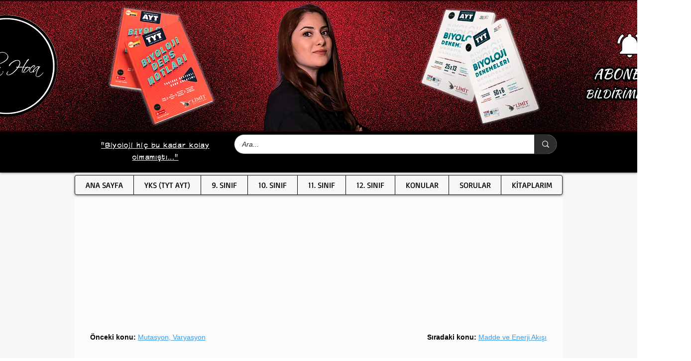

--- FILE ---
content_type: text/html; charset=utf-8
request_url: https://www.google.com/recaptcha/api2/aframe
body_size: 135
content:
<!DOCTYPE HTML><html><head><meta http-equiv="content-type" content="text/html; charset=UTF-8"></head><body><script nonce="JQLlzNtbuK_ftQa4r4E6cw">/** Anti-fraud and anti-abuse applications only. See google.com/recaptcha */ try{var clients={'sodar':'https://pagead2.googlesyndication.com/pagead/sodar?'};window.addEventListener("message",function(a){try{if(a.source===window.parent){var b=JSON.parse(a.data);var c=clients[b['id']];if(c){var d=document.createElement('img');d.src=c+b['params']+'&rc='+(localStorage.getItem("rc::a")?sessionStorage.getItem("rc::b"):"");window.document.body.appendChild(d);sessionStorage.setItem("rc::e",parseInt(sessionStorage.getItem("rc::e")||0)+1);localStorage.setItem("rc::h",'1769222488552');}}}catch(b){}});window.parent.postMessage("_grecaptcha_ready", "*");}catch(b){}</script></body></html>